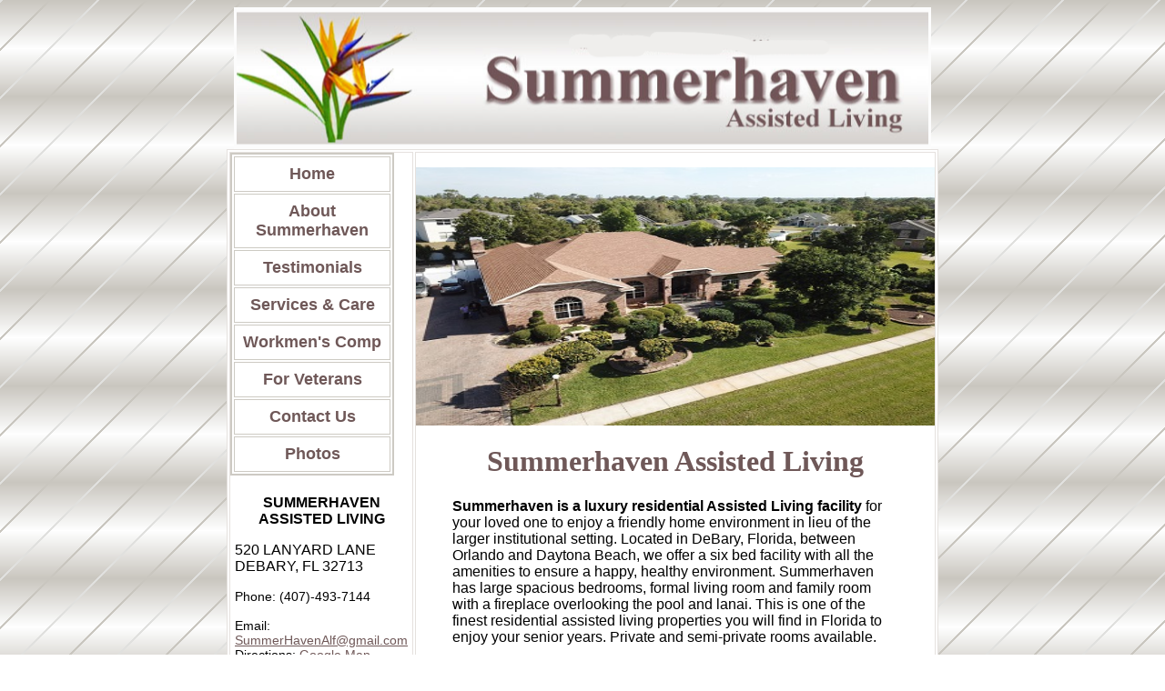

--- FILE ---
content_type: text/html
request_url: https://summerhavenassistedliving.com/
body_size: 1623
content:
<!DOCTYPE html PUBLIC "-//W3C//DTD XHTML 1.0 Transitional//EN" "http://www.w3.org/TR/xhtml1/DTD/xhtml1-transitional.dtd">
<html xmlns="http://www.w3.org/1999/xhtml">
<head>
	<meta content="text/html; charset=UTF-8" http-equiv="Content-Type" />
	<title>TLC Assisted Living</title>
	<style type="text/css"><!--
body {
	background-image: url(images-TLC/TLC-stripe-silver.png);
}
a:link {
	color: #6f5858;
	text-decoration: none;
}
a:visited {
	color: #6F5858;
	text-decoration: none;
}
a:hover {
	color: #999966;
	text-decoration: none;
}
a:active {
	color: #6F5858;
	text-decoration: none;
}
.style4 {font-size: large; font-family: Arial, Helvetica, sans-serif; color: #000000; font-weight: bold; }
.style8 {font-size: small}
.style10 {font-size: small; font-family: Arial, Helvetica, sans-serif; }
body,td,th {
	font-family: Arial, Helvetica, sans-serif;
	font-size: medium;
	color: #000000;
}
h1,h2,h3,h4,h5,h6 {
	font-family: Monotype Corsiva;
}
h1 {
	font-size: xx-large;
	color: #6F5858;
}
h2 {
	font-size: x-large;
	color: #6F5858;
}
h3 {
	font-size: large;
	color: #6F5858;
}
.style11 {font-size: 14px}
.style12 {color: #6F5858}
-->
	</style>
	<meta content="TLC Assisted Living" name="TLC Assisted Living" />
	<meta content="Assisted Living, TLC, Tender Loving Care, ederly, elder care, nursing home, Florida, DeBary, Altamonte Springs, veterans, nursing care, elderly assistance" name="Keywords" />
	<meta content="A beautiful home away from home.  " name="Description" />
</head>
<body>
<table align="center" bgcolor="#FCFCFC" border="0" width="760">
	<tbody>
		<tr>
			<td><img alt="TLC Assisted Living" height="150" src="images-TLC/Banner1-TLC.jpg" width="760" /></td>
		</tr>
	</tbody>
</table>

<table align="center" bgcolor="#FFFFFF" border="1" bordercolor="#E5E1DE" cellpadding="0" width="766">
	<tbody>
		<tr>
			<td height="634" valign="top" width="180">
			<table border="2" bordercolor="#CDCAC3" cellpadding="8" height="211" width="180">
				<tbody>
					<tr>
						<td>
						<div align="center" class="style4"><a href="index.html">Home</a></div>
						</td>
					</tr>
					<tr>
						<td>
						<div align="center" class="style4"><a href="About.html">About Summerhaven</a></div>
						</td>
					</tr>
					<tr>
						<td>
						<div align="center" class="style4"><a href="Testimonials.html">Testimonials</a></div>
						</td>
					</tr>
					<tr>
						<td>
						<div align="center" class="style4"><a href="Services.html">Services &amp; Care</a></div>
						</td>
					</tr>
					<tr>
						<td>
						<div align="center" class="style4"><a href="workmens-comp-long-term-care.html">Workmen&#39;s Comp</a></div>
						</td>
					</tr>
					<tr>
						<td>
						<div align="center" class="style4"><a href="Vets.html">For Veterans</a></div>
						</td>
					</tr>
					<tr>
						<td>
						<div align="center" class="style4"><a href="Contact.html">Contact Us</a></div>
						</td>
					</tr>
					<tr>
						<td>
						<div align="center">
						<div align="center" class="style4"><a href="About.html#Photos">Photos</a></div>
						</div>
						</td>
					</tr>
				</tbody>
			</table>

			<table border="0" cellpadding="3" width="180">
				<tbody>
					<tr>
						<td height="201">
						<p align="center"><strong>SUMMERHAVEN ASSISTED LIVING</strong></p>

						<p>520 LANYARD LANE DEBARY, FL 32713</p>

						<p class="style11">Phone: (407)-493-7144&nbsp;<br />
						<br />
						Email: <a href="mailto:greg@tlcalf.com"><u>SummerHavenAlf@gmail.com</u></a><br />
						Directions: <a href="https://goo.gl/maps/IvbN8">Google Map</a></p>
						</td>
					</tr>
				</tbody>
			</table>

			<p>&nbsp;</p>
			</td>
			<td valign="top" width="576">
			<p><img alt="Summerhaven, DeBary" height="284" src="./Summerhaven-400px.jpg" width="570" /></p>

			<center>
			<h1>Summerhaven Assisted Living</h1>
			</center>

			<blockquote>
			<p><strong>Summerhaven is a luxury residential Assisted Living facility </strong>for your loved one to enjoy a friendly home environment in lieu of the larger institutional setting. Located in DeBary, Florida, between Orlando and Daytona Beach, we offer a six bed facility with all the amenities to ensure a happy, healthy environment. Summerhaven has large spacious bedrooms, formal living room and family room with a fireplace overlooking the pool and lanai. This is one of the finest residential assisted living properties you will find in Florida to enjoy your senior years. Private and semi-private rooms available.</p>

			<p align="center"><strong>Summerhaven</strong>, <strong>a beautiful place to call home.</strong></p>

			

			<p>&nbsp;</p>

			<p align="center" br=""><img src="images-TLC/est2009Green.png" width="400">&nbsp;</p>
			</blockquote>

			<p align="center"><a href="Visitation_Policy.pdf">READ OUR VISITATION POLICY</a>&nbsp;</p>
			</td>
		</tr>
	</tbody>
</table>

<table align="center" bgcolor="#FFFFFF" border="0" width="766">
	<tbody>
		<tr>
			<td height="72" width="101">
			<div align="center"><span class="style10">Proud member</span><br />
			<img alt="Chamber Member" height="74" src="images-TLC/deland_chamber1.jpg" width="125" /></div>
			</td>
			<td width="555">
			<div align="center"><span class="style8">AHCA NUMBER:11967538 LIC.# 11576<br />
			<span class="style12">&copy; 2014 Summerhaven Assisted Living<br />
			All rights reserved.</span></span></div>
			</td>
			<td width="100">
			<div align="center"><a href="http://emcie.com" target="_blank"><span class="style10">Web Design by</span><br />
			<span class="style8"><img alt="Emcie Graphic Design" height="47" longdesc="http://emcie.com" src="images-TLC/Emcie1Tiny.gif" width="100" /></span></a></div>
			</td>
		</tr>
	</tbody>
</table>

<p>&nbsp;</p>

<p>&nbsp;</p>
</body>
</html>
